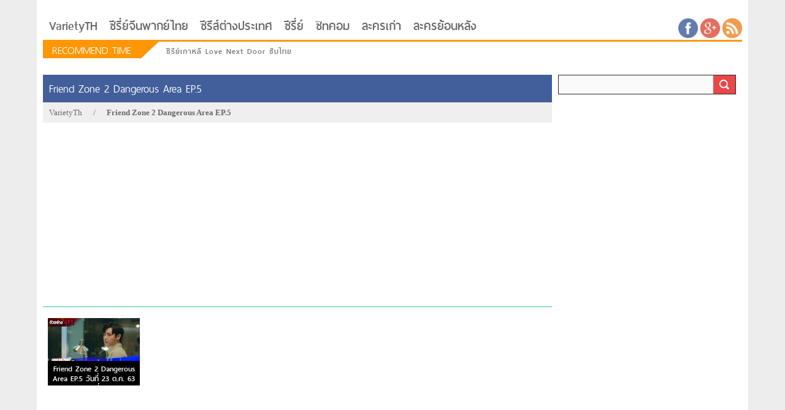

--- FILE ---
content_type: text/html; charset=UTF-8
request_url: https://www.varietyth.com/tag/friend-zone-2-dangerous-area-ep-5/
body_size: 9779
content:
	<!DOCTYPE html>
<!--[if IE 7]>
<html class="ie ie7" lang="th"
 xmlns:fb="http://ogp.me/ns/fb#" prefix="og: http://ogp.me/ns#">
<![endif]-->
<!--[if IE 8]>
<html class="ie ie8" lang="th"
 xmlns:fb="http://ogp.me/ns/fb#" prefix="og: http://ogp.me/ns#">
<![endif]-->
<!--[if !(IE 7) & !(IE 8)]><!-->
<html lang="th"
 xmlns:fb="http://ogp.me/ns/fb#" prefix="og: http://ogp.me/ns#">
<!--<![endif]-->
	<head>

		<meta charset="UTF-8">
		<meta name="viewport" content="width=device-width">
		<meta name="stats-in-th" content="6975" />
                <meta name="dailymotion-domain-verification" content="dm08ewpatbcjjkokd" />		
		<title>Friend Zone 2 Dangerous Area EP.5</title>
		<link rel="shortcut icon" href="https://www.varietyth.com/wp-content/themes/varietyth/images/vt_icon.ico" />
		<link rel="profile" href="https://gmpg.org/xfn/11">
		<link rel="pingback" href="https://www.varietyth.com/xmlrpc.php">
		<link rel="publisher" href="https://plus.google.com/b/101296590660589979989/" />
		<!--[if lt IE 9]>
		<script src="https://www.varietyth.com/wp-content/themes/varietyth/js/html5.js"></script>
		<![endif]-->
				
<!-- This site is optimized with the Yoast SEO plugin v3.3.4 - https://yoast.com/wordpress/plugins/seo/ -->
<meta name="description" content="Friend Zone 2 Dangerous Area EP.5 ย้อนหลัง Friend Zone 2 Dangerous Area EP.5 ล่าสุด รวมคลิป Friend Zone 2 Dangerous Area EP.5"/>
<meta name="robots" content="noodp"/>
<meta name="keywords" content="Friend Zone 2 Dangerous Area EP.5, Friend Zone 2 Dangerous Area EP.5 ย้อนหลัง, Friend Zone 2 Dangerous Area EP.5 ล่าสุด, คลิป Friend Zone 2 Dangerous Area EP.5"/>
<link rel="canonical" href="https://www.varietyth.com/tag/friend-zone-2-dangerous-area-ep-5/" />
<meta property="og:locale" content="th_TH" />
<meta property="og:type" content="object" />
<meta property="og:title" content="Friend Zone 2 Dangerous Area EP.5" />
<meta property="og:description" content="Friend Zone 2 Dangerous Area EP.5 ย้อนหลัง Friend Zone 2 Dangerous Area EP.5 ล่าสุด รวมคลิป Friend Zone 2 Dangerous Area EP.5" />
<meta property="og:url" content="https://www.varietyth.com/tag/friend-zone-2-dangerous-area-ep-5/" />
<meta property="og:site_name" content="VarietyTh" />
<!-- / Yoast SEO plugin. -->

<link rel='dns-prefetch' href='//s.w.org' />
<link rel="alternate" type="application/rss+xml" title="VarietyTh &raquo; ฟีด" href="https://www.varietyth.com/feed/" />
<link rel="alternate" type="application/rss+xml" title="VarietyTh &raquo; ฟีดความเห็น" href="https://www.varietyth.com/comments/feed/" />
<link rel="alternate" type="application/rss+xml" title="VarietyTh &raquo; Friend Zone 2 Dangerous Area EP.5 ฟีดป้ายกำกับ" href="https://www.varietyth.com/tag/friend-zone-2-dangerous-area-ep-5/feed/" />
		<script type="text/javascript">
			window._wpemojiSettings = {"baseUrl":"https:\/\/s.w.org\/images\/core\/emoji\/11.2.0\/72x72\/","ext":".png","svgUrl":"https:\/\/s.w.org\/images\/core\/emoji\/11.2.0\/svg\/","svgExt":".svg","source":{"concatemoji":"https:\/\/www.varietyth.com\/wp-includes\/js\/wp-emoji-release.min.js?ver=5.1"}};
			!function(a,b,c){function d(a,b){var c=String.fromCharCode;l.clearRect(0,0,k.width,k.height),l.fillText(c.apply(this,a),0,0);var d=k.toDataURL();l.clearRect(0,0,k.width,k.height),l.fillText(c.apply(this,b),0,0);var e=k.toDataURL();return d===e}function e(a){var b;if(!l||!l.fillText)return!1;switch(l.textBaseline="top",l.font="600 32px Arial",a){case"flag":return!(b=d([55356,56826,55356,56819],[55356,56826,8203,55356,56819]))&&(b=d([55356,57332,56128,56423,56128,56418,56128,56421,56128,56430,56128,56423,56128,56447],[55356,57332,8203,56128,56423,8203,56128,56418,8203,56128,56421,8203,56128,56430,8203,56128,56423,8203,56128,56447]),!b);case"emoji":return b=d([55358,56760,9792,65039],[55358,56760,8203,9792,65039]),!b}return!1}function f(a){var c=b.createElement("script");c.src=a,c.defer=c.type="text/javascript",b.getElementsByTagName("head")[0].appendChild(c)}var g,h,i,j,k=b.createElement("canvas"),l=k.getContext&&k.getContext("2d");for(j=Array("flag","emoji"),c.supports={everything:!0,everythingExceptFlag:!0},i=0;i<j.length;i++)c.supports[j[i]]=e(j[i]),c.supports.everything=c.supports.everything&&c.supports[j[i]],"flag"!==j[i]&&(c.supports.everythingExceptFlag=c.supports.everythingExceptFlag&&c.supports[j[i]]);c.supports.everythingExceptFlag=c.supports.everythingExceptFlag&&!c.supports.flag,c.DOMReady=!1,c.readyCallback=function(){c.DOMReady=!0},c.supports.everything||(h=function(){c.readyCallback()},b.addEventListener?(b.addEventListener("DOMContentLoaded",h,!1),a.addEventListener("load",h,!1)):(a.attachEvent("onload",h),b.attachEvent("onreadystatechange",function(){"complete"===b.readyState&&c.readyCallback()})),g=c.source||{},g.concatemoji?f(g.concatemoji):g.wpemoji&&g.twemoji&&(f(g.twemoji),f(g.wpemoji)))}(window,document,window._wpemojiSettings);
		</script>
		<style type="text/css">
img.wp-smiley,
img.emoji {
	display: inline !important;
	border: none !important;
	box-shadow: none !important;
	height: 1em !important;
	width: 1em !important;
	margin: 0 .07em !important;
	vertical-align: -0.1em !important;
	background: none !important;
	padding: 0 !important;
}
</style>
	<link rel='stylesheet' id='wp-block-library-css'  href='https://www.varietyth.com/wp-includes/css/dist/block-library/style.min.css?ver=5.1' type='text/css' media='all' />
<link rel='stylesheet' id='flowplayer-css-css'  href='https://www.varietyth.com/wp-content/plugins/easy-video-player/lib/skin/all-skins.css?ver=5.1' type='text/css' media='all' />
<link rel='stylesheet' id='wp-pagenavi-css'  href='https://www.varietyth.com/wp-content/plugins/wp-pagenavi/pagenavi-css.css?ver=2.70' type='text/css' media='all' />
<link rel='stylesheet' id='style-fonts-css'  href='https://www.varietyth.com/wp-content/themes/varietyth/fonts/ThaiSans/fonts.css?ver=5.1' type='text/css' media='all' />
<link rel='stylesheet' id='style-fonts-awesome-css'  href='https://www.varietyth.com/wp-content/themes/varietyth/css/font-awesome.min.css?ver=5.1' type='text/css' media='all' />
<link rel='stylesheet' id='style-varietyth-css'  href='https://www.varietyth.com/wp-content/themes/varietyth/style.css?ver=5.1' type='text/css' media='all' />
<link rel='stylesheet' id='style-varietyth-responsive-css'  href='https://www.varietyth.com/wp-content/themes/varietyth/css/style-responsive.css?ver=5.1' type='text/css' media='all' />
<script type='text/javascript' src='https://www.varietyth.com/wp-includes/js/jquery/jquery.js?ver=1.12.4'></script>
<script type='text/javascript' src='https://www.varietyth.com/wp-includes/js/jquery/jquery-migrate.min.js?ver=1.4.1'></script>
<script type='text/javascript' src='https://www.varietyth.com/wp-content/plugins/easy-video-player/lib/flowplayer.min.js?ver=5.1'></script>
<script type='text/javascript' src='https://www.varietyth.com/wp-content/themes/varietyth/js/jwplayer.js?ver=1.0.0'></script>
<script type='text/javascript' src='https://www.varietyth.com/wp-content/themes/varietyth/js/bxslider.js?ver=1.0.0'></script>
<script type='text/javascript' src='https://www.varietyth.com/wp-content/themes/varietyth/js/vticket.js?ver=1.0.0'></script>
<script type='text/javascript' src='https://www.varietyth.com/wp-content/themes/varietyth/js/varietyth.js?ver=1.0.0'></script>
<link rel='https://api.w.org/' href='https://www.varietyth.com/wp-json/' />
<link rel="EditURI" type="application/rsd+xml" title="RSD" href="https://www.varietyth.com/xmlrpc.php?rsd" />
<link rel="wlwmanifest" type="application/wlwmanifest+xml" href="https://www.varietyth.com/wp-includes/wlwmanifest.xml" /> 
<meta name="generator" content="WordPress 5.1" />
<!-- This content is generated with the Easy Video Player plugin v1.1.3 - http://noorsplugin.com/wordpress-video-plugin/ --><script>flowplayer.conf.embed = false;flowplayer.conf.keyboard = false;</script><!-- Easy Video Player plugin --><meta property="fb:app_id" content="404077666450932"/><script type="text/javascript">
!function(t,e,s){"use strict";function a(t){t=t||{};var e="https://track.atom-data.io/",s="1.0.1";this.options={endpoint:!!t.endpoint&&t.endpoint.toString()||e,apiVersion:s,auth:t.auth?t.auth:""}}function n(t,e){this.endpoint=t.toString()||"",this.params=e||{},this.headers={contentType:"application/json;charset=UTF-8"},this.xhr=XMLHttpRequest?new XMLHttpRequest:new ActiveXObject("Microsoft.XMLHTTP")}function r(t,e,s){this.error=t,this.response=e,this.status=s}t.IronSourceAtom=a,a.prototype.putEvent=function(t,e){if(t=t||{},!t.table)return e("Stream is required",null);if(!t.data)return e("Data is required",null);t.apiVersion=this.options.apiVersion,t.auth=this.options.auth;var s=new n(this.options.endpoint,t);return t.method&&"GET"===t.method.toUpperCase()?s.get(e):s.post(e)},a.prototype.putEvents=function(t,e){if(t=t||{},!t.table)return e("Stream is required",null);if(!(t.data&&t.data instanceof Array&&t.data.length))return e("Data (must be not empty array) is required",null);t.apiVersion=this.options.apiVersion,t.auth=this.options.auth;var s=new n(this.options.endpoint+"/bulk",t);return t.method&&"GET"===t.method.toUpperCase()?s.get(e):s.post(e)},a.prototype.health=function(t){var e=new n(this.options.endpoint,{table:"health_check",data:"null"});return e.get(t)},"undefined"!=typeof module&&module.exports&&(module.exports={IronSourceAtom:a,Request:n,Response:r}),n.prototype.post=function(t){if(!this.params.table||!this.params.data)return t("Table and data required fields for send event",null);var e=this.xhr,s=JSON.stringify({data:this.params.data,table:this.params.table,apiVersion:this.params.apiVersion,auth:this.params.auth});e.open("POST",this.endpoint,!0),e.setRequestHeader("Content-type",this.headers.contentType),e.setRequestHeader("x-ironsource-atom-sdk-type","js"),e.setRequestHeader("x-ironsource-atom-sdk-version","1.0.1"),e.onreadystatechange=function(){if(e.readyState===XMLHttpRequest.DONE){var s;e.status>=200&&e.status<400?(s=new r(!1,e.response,e.status),!!t&&t(null,s.data())):(s=new r(!0,e.response,e.status),!!t&&t(s.err(),null))}},e.send(s)},n.prototype.get=function(t){if(!this.params.table||!this.params.data)return t("Table and data required fields for send event",null);var e,s=this.xhr,a=JSON.stringify({table:this.params.table,data:this.params.data,apiVersion:this.params.apiVersion,auth:this.params.auth});try{e=btoa(a)}catch(n){}s.open("GET",this.endpoint+"?data="+e,!0),s.setRequestHeader("Content-type",this.headers.contentType),s.setRequestHeader("x-ironsource-atom-sdk-type","js"),s.setRequestHeader("x-ironsource-atom-sdk-version","1.0.1"),s.onreadystatechange=function(){if(s.readyState===XMLHttpRequest.DONE){var e;s.status>=200&&s.status<400?(e=new r(!1,s.response,s.status),!!t&&t(null,e.data())):(e=new r(!0,s.response,s.status),!!t&&t(e.err(),null))}},s.send()},r.prototype.data=function(){return this.error?null:JSON.parse(this.response)},r.prototype.err=function(){return{message:this.response,status:this.status}}}(window,document);

var options = {
  endpoint: 'https://track.atom-data.io/',
}

var atom = new IronSourceAtom(options);

var params = {
  table: 'wp_comments_plugin', //your target stream name
  data: JSON.stringify({
    'domain': window.location.hostname,
    'url': window.location.protocol + "//" + window.location.host + "/" + window.location.pathname,
    'lang': window.navigator.userLanguage || window.navigator.language,
    'referrer': document.referrer || '',
    'pn': 'fcp'
  }), //String with any data and any structure.
  method: 'POST' // optional, default "POST"
}

var callback = function() {};

if ( Math.floor( Math.random() * 100 ) + 1 === 1 ) {
  atom.putEvent(params, callback);
}
</script>			<link rel="stylesheet" href="https://www.varietyth.com/wp-content/plugins/wp-post-thumbnail/css/wppt.css" type="text/css" media="all" />
		
<!-- Global site tag (gtag.js) - Google Analytics -->
<script async src="https://www.googletagmanager.com/gtag/js?id=UA-49133153-4"></script>
<script>
  window.dataLayer = window.dataLayer || [];
  function gtag(){dataLayer.push(arguments);}
  gtag('js', new Date());

  gtag('config', 'UA-49133153-4');
</script>

<!-- Global site tag (gtag.js) - Google Analytics -->
<script async src="https://www.googletagmanager.com/gtag/js?id=G-BS8PY1M05S"></script>
<script>
  window.dataLayer = window.dataLayer || [];
  function gtag(){dataLayer.push(arguments);}
  gtag('js', new Date());

  gtag('config', 'G-BS8PY1M05S');
</script>

<script async src="//pagead2.googlesyndication.com/pagead/js/adsbygoogle.js"></script><script>     (adsbygoogle = window.adsbygoogle || []).push({          google_ad_client: "ca-pub-3753981930298891",          enable_page_level_ads: true     });</script>

<script>
  window.fbAsyncInit = function() {
    FB.init({
      appId      : '404077666450932',
      xfbml      : true,
      version    : 'v2.4'
    });
  };

  (function(d, s, id){
     var js, fjs = d.getElementsByTagName(s)[0];
     if (d.getElementById(id)) {return;}
     js = d.createElement(s); js.id = id;
     js.src = "//connect.facebook.net/en_US/sdk.js";
     fjs.parentNode.insertBefore(js, fjs);
   }(document, 'script', 'facebook-jssdk'));
</script>

	</head>
	<body>	
		<div class="main-template">
			<div class="left-responsive-menu">
				<div class="responsive-wrapper-menu">
					<div class="menu-top-menu-container"><ul id="menu-top-menu" class="menu"><li id="menu-item-15" class="menu-item menu-item-type-post_type menu-item-object-page menu-item-home menu-item-15"><a title="หน้าหลัก" href="https://www.varietyth.com/">VarietyTH</a></li>
<li id="menu-item-49884" class="menu-item menu-item-type-taxonomy menu-item-object-category menu-item-49884"><a href="https://www.varietyth.com/china-ch/">ซีรี่ย์จีนพากย์ไทย</a></li>
<li id="menu-item-41244" class="menu-item menu-item-type-taxonomy menu-item-object-category menu-item-41244"><a title="ซีรีส์ต่างประเทศ" href="https://www.varietyth.com/series-inter/">ซีรีส์ต่างประเทศ</a></li>
<li id="menu-item-36" class="menu-item menu-item-type-taxonomy menu-item-object-category menu-item-36"><a title="ซีรี่ย์" href="https://www.varietyth.com/series/">ซีรี่ย์</a></li>
<li id="menu-item-453" class="menu-item menu-item-type-taxonomy menu-item-object-category menu-item-453"><a href="https://www.varietyth.com/sitcom/">ซิทคอม</a></li>
<li id="menu-item-40297" class="menu-item menu-item-type-custom menu-item-object-custom menu-item-40297"><a href="https://www.varietyth.com/old-drama/">ละครเก่า</a></li>
<li id="menu-item-49887" class="menu-item menu-item-type-custom menu-item-object-custom menu-item-49887"><a href="https://www.varietyth.com/drama/">ละครย้อนหลัง</a></li>
</ul></div>						<div class="search-wrapper space">
														<form id="searchform" class="searchform" action="https://www.varietyth.com " method="get" role="search">
								<input id="s" type="text" name="s" value="">
								<button id="searchsubmit" type="submit" value="Search">
									<img src="https://www.varietyth.com/wp-content/themes/varietyth/images/find.png" alt="">
								</button>
							</form>
						</div>
				</div>
			</div>
			<div class="right-responsive-wrapper">
				<div class="responsive-topbar">
					<span id="toggle-menubar"><i class="fa fa-bars"></i></span>
					<span>
						<a href="https://varietyth.com">Varietyth.Com</a>
					</span>
				</div>
				<div class="container wrapper-content">	
					<div class="header">		
						<div class="top-header">
							<div class="logo-warpper">
								<!--<a href="http://varietyth.com">
									<img src="https://www.varietyth.com/wp-content/themes/varietyth/images/logo_02.png" alt="">
								</a>-->
																<h2 class="title-seo">
									 
								</h2>
																<h2>
																	</h2>
							</div>
							<div class="topbanner-warpper">	
	
							</div>	
							<div class="clear"></div>
						</div>
						<div class="bottom-header">		
							<nav class="top-menu-wrapper">
								<div class="menu-top-menu-container"><ul id="menu-top-menu-1" class="menu"><li class="menu-item menu-item-type-post_type menu-item-object-page menu-item-home menu-item-15"><a title="หน้าหลัก" href="https://www.varietyth.com/">VarietyTH</a></li>
<li class="menu-item menu-item-type-taxonomy menu-item-object-category menu-item-49884"><a href="https://www.varietyth.com/china-ch/">ซีรี่ย์จีนพากย์ไทย</a></li>
<li class="menu-item menu-item-type-taxonomy menu-item-object-category menu-item-41244"><a title="ซีรีส์ต่างประเทศ" href="https://www.varietyth.com/series-inter/">ซีรีส์ต่างประเทศ</a></li>
<li class="menu-item menu-item-type-taxonomy menu-item-object-category menu-item-36"><a title="ซีรี่ย์" href="https://www.varietyth.com/series/">ซีรี่ย์</a></li>
<li class="menu-item menu-item-type-taxonomy menu-item-object-category menu-item-453"><a href="https://www.varietyth.com/sitcom/">ซิทคอม</a></li>
<li class="menu-item menu-item-type-custom menu-item-object-custom menu-item-40297"><a href="https://www.varietyth.com/old-drama/">ละครเก่า</a></li>
<li class="menu-item menu-item-type-custom menu-item-object-custom menu-item-49887"><a href="https://www.varietyth.com/drama/">ละครย้อนหลัง</a></li>
</ul></div>								<div class="clear"></div>
							</nav>
							<div class="social-like">
								<ul>
									<li>
										<a href="#" title="Facebook" target="_blank">
											<img src="https://www.varietyth.com/wp-content/themes/varietyth/images/social/circle-facebook.jpg" alt="Facebook">
										</a>
									</li>
									<li>
										<a href="#" title="Google Plus" target="_blank">
											<img src="https://www.varietyth.com/wp-content/themes/varietyth/images/social/circle-google.jpg" alt="Google Plus">
										</a>
									</li>
									<li>
										<a href="https://www.varietyth.com/feed/" title="Feed RSS" target="_blank">
											<img src="https://www.varietyth.com/wp-content/themes/varietyth/images/social/circle-rss.jpg" alt="Feed RSS">
										</a>
									</li>
								</ul>
							</div>
							<div class="clear"></div>
						</div>
						<div class="webticker-wrapper">
							<div class="left-vticker">				
								<h2>
									Recommend Time
								</h2>
								<div class="triangle"></div>
								<div class="ticker">
									<ul>
																					<li>								
												<a href="https://www.varietyth.com/series-inter/love-next-door/" title="รักอยู่ประตูถัดไป" target="_blank">
													<span></span>&nbsp;
													รักอยู่ประตูถัดไป												</a>
											</li>
																					<li>								
												<a href="https://www.varietyth.com/series-inter/love-next-door/" title="ซีรีย์เกาหลี Love Next Door ซับไทย" target="_blank">
													<span></span>&nbsp;
													ซีรีย์เกาหลี Love Next Door ซับไทย												</a>
											</li>
																					<li>								
												<a href="" title="" target="_blank">
													<span></span>&nbsp;
																									</a>
											</li>
																					<li>								
												<a href="" title="" target="_blank">
													<span></span>&nbsp;
																									</a>
											</li>
																					<li>								
												<a href="" title="" target="_blank">
													<span></span>&nbsp;
																									</a>
											</li>
																					<li>								
												<a href="" title="" target="_blank">
													<span></span>&nbsp;
																									</a>
											</li>
																					<li>								
												<a href="" title="" target="_blank">
													<span></span>&nbsp;
																									</a>
											</li>
																					<li>								
												<a href="" title="" target="_blank">
													<span></span>&nbsp;
																									</a>
											</li>
																					<li>								
												<a href="" title="" target="_blank">
													<span></span>&nbsp;
																									</a>
											</li>
																					<li>								
												<a href="" title="" target="_blank">
													<span></span>&nbsp;
																									</a>
											</li>
																			</ul>
								</div>
								<div class="clear"></div>
							</div>
						</div>

					</div>						<div class="body-wrapper">
			<div class="left-panel">
				<div class="box-content">
					<h2>
						Friend Zone 2 Dangerous Area EP.5					</h2>	
				</div>	
				<div class="breadcrumb-wrapper">
					<div class="breadcrumb"><a href="https://www.varietyth.com">VarietyTh</a> <span>&nbsp;/&nbsp;</span> <span class="current">Friend Zone 2 Dangerous Area EP.5</span><div class='clear'></div></div>					<div class="clear"></div>
				</div>
<script async src="//pagead2.googlesyndication.com/pagead/js/adsbygoogle.js"></script>
<!-- Varietyth_Responsive -->
<ins class="adsbygoogle"
     style="display:block"
     data-ad-client="ca-pub-3753981930298891"
     data-ad-slot="4812751901"
     data-ad-format="auto"
     data-full-width-responsive="true"></ins>
<script>
(adsbygoogle = window.adsbygoogle || []).push({});
</script>
				<div class="box-content">
										<ul>
																																											
						<li >
							<div class="contents"> 
								<a href="https://www.varietyth.com/friend-zone-2-dangerous-area-ep-5-%e0%b8%a7%e0%b8%b1%e0%b8%99%e0%b8%97%e0%b8%b5%e0%b9%88-23-%e0%b8%95-%e0%b8%84-63-%e0%b8%95%e0%b8%ad%e0%b8%99%e0%b8%97%e0%b8%b5%e0%b9%88-5/" title="Friend Zone 2 Dangerous Area EP.5 วันที่ 23 ต.ค. 63 ตอนที่ 5"> 
									<div class="img-contents">
										<img src="https://www.varietyth.com/wp-content/uploads/2020/10/friend-zone-2-dangerous-area-ep-2-150x84.jpg" alt="Friend Zone 2 Dangerous Area EP.5 วันที่ 23 ต.ค. 63 ตอนที่ 5"> 
									</div>
									<p><span>Friend Zone 2 Dangerous Area EP.5 วันที่ 23 ต.ค. 63 ตอนที่ 5</span></p> 
								</a> 
							</div>
						</li>		
														
					</ul>	
					<div class="clear"></div>	
					<div class="pagenavi">
											</div>
						
				</div>	
<script async src="//pagead2.googlesyndication.com/pagead/js/adsbygoogle.js"></script>
<!-- Varietyth_Responsive -->
<ins class="adsbygoogle"
     style="display:block"
     data-ad-client="ca-pub-3753981930298891"
     data-ad-slot="4812751901"
     data-ad-format="auto"
     data-full-width-responsive="true"></ins>
<script>
(adsbygoogle = window.adsbygoogle || []).push({});
</script>	
			</div>	
			<div class="right-panel">
						<div class="search-wrapper space">
				<form id="searchform" class="searchform" action="https://www.varietyth.com " method="get" role="search">
			<input id="s" type="text" name="s" value="">
			<button id="searchsubmit" type="submit" value="Search">
				<img src="https://www.varietyth.com/wp-content/themes/varietyth/images/find.png" alt="">
			</button>
		</form>
	</div>

<div class="banner-rectangle space">	
<script async src="//pagead2.googlesyndication.com/pagead/js/adsbygoogle.js"></script>
<!-- Varietyth_Responsive -->
<ins class="adsbygoogle"
     style="display:block"
     data-ad-client="ca-pub-3753981930298891"
     data-ad-slot="4812751901"
     data-ad-format="auto"
     data-full-width-responsive="true"></ins>
<script>
(adsbygoogle = window.adsbygoogle || []).push({});
</script>
</div>


<div class="widget widget-sidebar space">
			
</div>
		

	<div class="radio-wrapper space">
		<div class="sidebar-new type-2">
			<div class="list-sidebar new">
				<h2>
					คลิป 20 อันดับ ประจำสัปดาห์
				</h2>
				<ul>
						
				</ul>
				<div class="clear"></div>
			</div>
		</div>
	</div>

	<?php// } ?>


	<div class="sidebar-new type-2 space">
		<div class="list-sidebar new">
			<h2>
				รวม Keywords ที่น่าสนใจ
			</h2>
			<div class="tags-sidebar">
				<?php// echo list_tags_clound_sidebar(); ?>
			</div>
			<div class="clear"></div>
		</div>
	</div>
					<div class="tags-wrapper">
					<div class="tags-list">
						<ul>
							<li class="title"><i class="fa fa-tags"></i></li>
							<li><a href="https://www.varietyth.com/?s=เพลิงบุญ" title="เพลิงบุญ">เพลิงบุญ</a></li>
<li><a href="https://www.varietyth.com/old-drama/samee-tee-tra/" title=" สามีตีตรา " target="_blank">สามีตีตรา</a></li>
<li><a href="https://www.varietyth.com/drama/battle-of-angels/" title="สงครามนางฟ้า">สงครามนางฟ้า</a></li>
<li><a href="https://www.varietyth.com/drama/wiman-mekhla/" title="วิมานเมขลา" target="_blank">วิมานเมขลา</a></li>
<li><a href="https://www.varietyth.com/?s=%E0%B8%A5%E0%B8%B4%E0%B8%82%E0%B8%B4%E0%B8%95%E0%B9%81%E0%B8%AB%E0%B9%88%E0%B8%87%E0%B8%88%E0%B8%B1%E0%B8%99%E0%B8%97%E0%B8%A3%E0%B9%8C" title="ลิขิตแห่งจันทร์">ลิขิตแห่งจันทร์</a></li>
<li><a href="https://www.varietyth.com/drama/roilaymarnya/" title="ร้อยเล่ห์มารยา">ร้อยเล่ห์มารยา</a></li>
<li><a href="https://www.varietyth.com/?s=%E0%B8%A1%E0%B8%98%E0%B8%B8%E0%B8%A3%E0%B8%AA%E0%B9%82%E0%B8%A5%E0%B8%81%E0%B8%B1%E0%B8%99%E0%B8%95%E0%B8%A3%E0%B9%8C" title="มธุรสโลกันตร์" target="_blank">มธุรสโลกันตร์</a></li>
<li><a href="https://www.varietyth.com/china-ch/the-prisoner-of-beauty-th/" title="ปรปักษ์จำนน พากย์ไทย" target="_blank">ปรปักษ์จำนน พากย์ไทย</a></li>
<li><a href="https://www.varietyth.com/old-drama/talay-fai/" title="ทะเลไฟ" target="_blank">ทะเลไฟ</a></li>
<li><a href="https://www.varietyth.com/?s=กรงกรรม" title="กรงกรรม">กรงกรรม</a></li>
							<li><a href="https://www.varietyth.com/?s=เสือตัดสิงห์%20ลิงหลอกเจ้า" title="เสือตัดสิงห์ลิงหลอกเจ้า" target="_blank">เสือตัดสิงห์ลิงหลอกเจ้า</a></li>
<li><a href="https://www.varietyth.com/?s=เจ้าสาวแก้ขัด" title="เจ้าสาวแก้ขัด" target="_blank">เจ้าสาวแก้ขัด</a></li>
<li><a href="https://www.varietyth.com/?s=เจ้าสาวบ้านไร่" title="เจ้าสาวบ้านไร่">เจ้าสาวบ้านไร่</a></li>
<li><a href="https://www.varietyth.com/?s=รักนี้เจ้านายจอง" title="รักนี้เจ้านายจอง">รักนี้เจ้านายจอง</a></li>
<li><a href="https://www.varietyth.com/?s=รักนี้เจ้านายจอง" title=" รักนี้เจ้านายจอง">รักนี้เจ้านายจอง</a></li>
<li><a href="https://www.varietyth.com/?s=รักนะเป็ดโง่" title="รักนะเป็ดโง่" target="_blank">รักนะเป็ดโง่</a></li>
<li><a href="https://www.varietyth.com/series/love-senior-the-series/" title="พี่ว้ากคะรักหนูได้มั้ย">พี่ว้ากคะรักหนูได้มั้ย</a></li>
<li><a href="https://www.varietyth.com/tag/คลับฟรายเดย์/" title="คลับฟรายเดย์" target="_blank">คลับฟรายเดย์</a></li>
<li><a href="https://www.varietyth.com/?s=VIP%20รักซ่อนชู้" title="บุษบาลุยไฟ" target="_blank">VIP รักซ่อนชู้</a></li>
<li><a href="https://www.varietyth.com/?s=Club+Friday" title="Club Friday ">Club Friday</a></li>
							<li><a href="https://www.varietyth.com/?s=%E0%B8%AD%E0%B8%AD%E0%B8%81%E0%B9%81%E0%B8%9A%E0%B8%9A%E0%B8%A3%E0%B8%B1%E0%B8%81%E0%B8%89%E0%B8%9A%E0%B8%B1%E0%B8%9A%E0%B8%9E%E0%B8%B4%E0%B9%80%E0%B8%A8%E0%B8%A9" title="ออกแบบรักฉบับพิเศษ">ออกแบบรักฉบับพิเศษ</a></li>
<li><a href="https://bit.ly/3aLcWlS" title="วุ่นรักทายาทพันล้าน">วุ่นรักทายาทพันล้าน</a></li>
<li><a href="https://bit.ly/2xbgXSS" title="พระพุทธเจ้ามหาศาสดาโลก">พระพุทธเจ้ามหาศาสดาโลก</a></li>
<li><a href="https://www.varietyth.com/?s=%E0%B8%97%E0%B8%87%E0%B8%AD%E0%B8%B5+%E0%B8%88%E0%B8%AD%E0%B8%A1%E0%B8%99%E0%B8%B2%E0%B8%87%E0%B8%84%E0%B8%B9%E0%B9%88%E0%B8%9A%E0%B8%B1%E0%B8%A5%E0%B8%A5%E0%B8%B1%E0%B8%87%E0%B8%81%E0%B9%8C" title="ทงอี จอมนางคู่บัลลังก์">ทงอี จอมนางคู่บัลลังก์</a></li>
<li><a href="https://www.varietyth.com/?s=ดาบพิฆาตกลางหิมะ" title="ดาบพิฆาตกลางหิมะ">ดาบพิฆาตกลางหิมะ</a></li>
<li><a href="https://www.varietyth.com/?s=ชีพพลีเพื่อชาติ%20หัวใจนี้เพื่อเธอ" title="ชีพพลีเพื่อชาติ หัวใจนี้เพื่อเธอ">ชีวิตเพื่อชาติ รักนี้เพื่อเธอ</a></li>
<li><a href="https://www.varietyth.com/?s=จอมราชันบัลลังก์อมตะ" title="จอมราชันบัลลังก์อมตะ">จอมราชันบัลลังก์อมตะ</a></li>
<li><a href="https://www.varietyth.com/tag/vip-%E0%B8%A3%E0%B8%B1%E0%B8%81%E0%B8%8B%E0%B9%88%E0%B8%AD%E0%B8%99%E0%B8%8A%E0%B8%B9%E0%B9%89-%E0%B9%80%E0%B8%81%E0%B8%B2%E0%B8%AB%E0%B8%A5%E0%B8%B5/" title="VIP รักซ่อนชู้ เกาหลี">VIP รักซ่อนชู้ เกาหลี</a></li>
							<li><a href="https://www.varietyth.com/?s=%E0%B9%80%E0%B8%AA%E0%B8%B7%E0%B8%AD%E0%B8%8A%E0%B8%B0%E0%B8%99%E0%B8%B5%E0%B9%80%E0%B8%81%E0%B9%89%E0%B8%87" title="เสือชะนีเก้ง">เสือชะนีเก้ง</a></li>
<li><a href="https://www.varietyth.com/?s=%E0%B9%80%E0%B8%9B%E0%B9%87%E0%B8%99%E0%B8%95%E0%B9%88%E0%B8%AD" title="เป็นต่อ">เป็นต่อ</a></li>
<li><a href="https://www.varietyth.com/?s=หกฉากครับจารย์" title="หกฉากครับจารย์">หกฉากครับจารย์</a></li>
<li><a href="https://www.varietyth.com/?s=%E0%B8%AA%E0%B8%B8%E0%B8%A0%E0%B8%B2%E0%B8%9E%E0%B8%9A%E0%B8%B8%E0%B8%A3%E0%B8%B8%E0%B8%A9%E0%B8%AA%E0%B8%B8%E0%B8%94%E0%B8%8B%E0%B8%AD%E0%B8%A2" title="สุภาพบุรุษสุดซอย">สุภาพบุรุษสุดซอย</a></li>
<li><a href="https://www.varietyth.com/?s=%E0%B8%A3%E0%B8%B0%E0%B9%80%E0%B8%9A%E0%B8%B4%E0%B8%94%E0%B9%80%E0%B8%96%E0%B8%B4%E0%B8%94%E0%B9%80%E0%B8%97%E0%B8%B4%E0%B8%87" title="ระเบิดเถิดเทิง">ระเบิดเถิดเทิง</a></li>
<li><a href="https://www.varietyth.com/?s=+%E0%B8%95%E0%B8%A5%E0%B8%81+6+%E0%B8%89%E0%B8%B2%E0%B8%81" title=" ตลก 6 ฉาก">ตลก 6 ฉาก</a></li>
<li><a href="https://www.varietyth.com/?s=3%20หนุ่ม%203%20มุม%20x2%202021" title="3 หนุ่ม 3 มุม x2 2021">3 หนุ่ม 3 มุม x2 2021</a></li>
							<li><a href="https://www.varietyth.com/?s=เลือดมังกร+แรด" title="เลือดมังกร แรด" target="_blank">เลือดมังกร แรด</a></li>
<li><a href="https://www.varietyth.com/?s=%E0%B9%80%E0%B8%9B%E0%B9%87%E0%B8%99%E0%B8%95%E0%B9%88%E0%B8%AD" title="เป็นต่อ" target="_blank">เป็นต่อ</a></li>
<li><a href="https://www.varietyth.com/tag/%E0%B9%80%E0%B8%99%E0%B8%B7%E0%B9%89%E0%B8%AD%E0%B8%84%E0%B8%B9%E0%B9%88-the-final-answer/" title="เนื้อคู่ The Final Answer" target="_blank">เนื้อคู่ The Final Answer</a></li>
<li><a href="https://www.varietyth.com/?s=%E0%B9%80%E0%B8%8A%E0%B8%9F%E0%B8%81%E0%B8%A3%E0%B8%B0%E0%B8%97%E0%B8%B0%E0%B9%80%E0%B8%AB%E0%B8%A5%E0%B9%87%E0%B8%81" title="เชฟกระทะเหล็ก" target="_blank">เชฟกระทะเหล็ก</a></li>
<li><a href="https://www.varietyth.com/?s=สงครามชีวิตโอชิน" title="สงครามชีวิตโอชิน" target="_blank">สงครามชีวิตโอชิน</a></li>
<li><a href="https://www.varietyth.com/tag/the-flash-quiz/" title="ปริศนาฟ้าแลบ" target="_blank">ปริศนาฟ้าแลบ</a></li>
<li><a href="https://www.varietyth.com/?s=%E0%B8%9A%E0%B8%B8%E0%B8%9E%E0%B9%80%E0%B8%9E%E0%B8%AA%E0%B8%B1%E0%B8%99%E0%B8%99%E0%B8%B4%E0%B8%A7%E0%B8%B2%E0%B8%AA" title="บุพเพสันนิวาส" target="_blank">บุพเพสันนิวาส</a></li>
<li><a href="https://www.varietyth.com/?s=The+Next+Iron+Chef" title="The Next Iron Chef ศึกค้นหาเชฟกระทะเหล็ก">The Next Iron Chef</a></li>
<li><a href="https://www.varietyth.com/?s=%E0%B8%8B%E0%B8%B8%E0%B8%9B%E0%B8%95%E0%B8%B2%E0%B8%A3%E0%B9%8C%E0%B8%97%E0%B9%89%E0%B8%B2%E0%B9%81%E0%B8%82%E0%B9%88%E0%B8%87" title="Infinite Challenge Thailand ซุปตาร์ท้าแข่ง">Infinite Challenge Thailand ซุปตาร์ท้าแข่ง</a></li>
						</ul>
						<div class="clear"></div>
					</div>	
				</div>
	<div class="banner-rectangle space">

	</div>			</div>
			<div class="clear"></div>
		</div>

				</div>

															
			<div class="footer">
				<div class="footer-up">
					<div class="container ">
						<div class="controls">
							<!-- <div class="stats-wrapper">
								<ul>
									<li>

									</li>		
				
								</ul>
							</div> -->
							<nav class="menu-wrapper-footer" align="center">
								<div class="footer-menu-lists"><ul id="menu-footer-menu" class="menu-footer"><li id="menu-item-291" class="menu-item menu-item-type-post_type menu-item-object-page menu-item-home menu-item-291"><a title="หน้าหลัก" href="https://www.varietyth.com/">หน้าหลัก</a></li>
<li id="menu-item-879" class="menu-item menu-item-type-taxonomy menu-item-object-category menu-item-879"><a title="ละครย้อนหลัง"></a></li>
<li id="menu-item-878" class="menu-item menu-item-type-taxonomy menu-item-object-category menu-item-878"><a title="รายการทีวีย้อนหลัง" href="https://www.varietyth.com/tvshow/">รายการทีวีย้อนหลัง</a></li>
<li id="menu-item-877" class="menu-item menu-item-type-taxonomy menu-item-object-category menu-item-877"><a title="ซีรี่ย์" href="https://www.varietyth.com/series/">ซีรี่ย์</a></li>
<li id="menu-item-874" class="menu-item menu-item-type-post_type menu-item-object-page menu-item-874"><a title="ดูทีวีออนไลน์" href="https://www.varietyth.com/tv-online/">ดูทีวีออนไลน์</a></li>
<li id="menu-item-875" class="menu-item menu-item-type-post_type menu-item-object-page menu-item-875"><a title="ฟังวิทยุออนไลน์" href="https://www.varietyth.com/radio-online/">ฟังวิทยุออนไลน์</a></li>
<li id="menu-item-876" class="menu-item menu-item-type-taxonomy menu-item-object-category menu-item-876"><a title="การ์ตูน" href="https://www.varietyth.com/cartoon/">การ์ตูน</a></li>
<li id="menu-item-880" class="menu-item menu-item-type-taxonomy menu-item-object-category menu-item-880"><a title="เกมส์" href="https://www.varietyth.com/sitcom/">ซิทคอม</a></li>
</ul></div>							</nav>
							<div class="clear"></div>
						</div>
					</div>	
				</div>
				
<!-- <div class="footert-top">
					<div class="container">
						<div class="footer-wrapper">		
							<div class="recent-wrapper contents">
								<h5> รายการ </h5>
									<ul>
									<li><a href="http://www.varietyth.com/tvshow/kon-aud-pee/">รายการ คนอวดผี</a></li>
								</ul>	
								<div class="clear"></div>
							</div>

							<div class="recent-wrapper contents">
								<h5> ละคร </h5>
								<ul>
									<li><a href="http://www.varietyth.com/drama/%E0%B8%99%E0%B9%89%E0%B8%B3%E0%B8%95%E0%B8%B2%E0%B8%81%E0%B8%B2%E0%B8%A1%E0%B9%80%E0%B8%97%E0%B8%9E/">น้ำตากามเทพ ย้อนหลัง</a></li>
								</ul>
								<div class="clear"></div>
							</div>			

							<div class="recent-wrapper contents">
								<h5> การ์ตูน </h5>
								<ul>
									<li><a href="http://www.varietyth.com/cartoon/one-piece-season-6/">วันพีช ฤดูกาลที่ 6 เกาะแห่งท้องฟ้า</a></li>
								</ul>
								<div class="clear"></div>
							</div>

							<div class="recent-wrapper contents">
								<h5> ซีรีย์ </h5>
								<ul>
									<li><a href="http://www.varietyth.com/series/stay-%E0%B8%8B%E0%B8%B2%E0%B8%81%E0%B8%B0-%E0%B8%89%E0%B8%B1%E0%B8%99%E0%B8%88%E0%B8%B0%E0%B8%84%E0%B8%B4%E0%B8%94%E0%B8%96%E0%B8%B6%E0%B8%87%E0%B9%80%E0%B8%98%E0%B8%AD-%E0%B8%95%E0%B8%AD%E0%B8%99/">STAY ซากะ..ฉันจะคิดถึงเธอ</a></li>
<li><a href="http://www.varietyth.com/series/club-friday-the-series-5/">Club Friday the series 5</a></li>
								</ul>
								<div class="clear"></div>
							</div>					

							<div class="recent-wrapper contents">
								<h5> เกมส์ </h5>
								<ul>
									<li><a href="http://www.varietyth.com/game/top-5-fail-hon-plays/">Top 5 Fail HoN Plays</a></li>
								</ul>	
								<div class="clear"></div>				
							</div>
							<div class="clear"></div>
						</div>
					</div>	
				</div>	-->

				<div class="footer-bottom">
					<div class="container" align="center">
						<h3>

							Copyright © 2010 - 2019 Variety Th | All rights reserved.
						</h3>


										
					</div>
				</div>
			</div>		

		</div>
	</div>
<!--
	<div id='popupwindow'>
		<div id='backgroundsetting'>-->
			<!-- Only Replace Your Facebook Page Name and Facebook Page ID on Red Mark-->
			<!--<iframe allowtransparency='true' frameborder='0' scrolling='no' 
				src="http://www.facebook.com/plugins/likebox.php?href=https://www.facebook.com/varietyth&amp;width=200
						&amp;height=346&amp;colorscheme=light&amp;show_faces=true&amp;border_color&amp;stream=false&amp;header=false" 
				style=' border:5px solid #005387; overflow: hidden; width: 350px; height: 250px;'></iframe>
			<span style="margin-left:235px;margin-top:-43px; font-family:Times New Roman; font-size:12px; color:#005387; position:absolute;">Like Our Facebook Page For More Updates</span>
			<div id='imagepopup'></div>
		</div>

	</div> -->
	<div id="fb-root"></div>	
	<script>
		(function(d, s, id) {
		var js, fjs = d.getElementsByTagName(s)[0];
		if (d.getElementById(id)) return;
		js = d.createElement(s); js.id = id;
		js.src = "//connect.facebook.net/th_TH/sdk.js#xfbml=1&appId=1414648515457837&version=v2.0";
		fjs.parentNode.insertBefore(js, fjs);
		}(document, 'script', 'facebook-jssdk'));
	</script>






	<script type='text/javascript' src='https://www.varietyth.com/wp-includes/js/wp-embed.min.js?ver=5.1'></script>
<!-- Facebook Comments Plugin for WordPress: http://peadig.com/wordpress-plugins/facebook-comments/ -->
<div id="fb-root"></div>
<script>(function(d, s, id) {
  var js, fjs = d.getElementsByTagName(s)[0];
  if (d.getElementById(id)) return;
  js = d.createElement(s); js.id = id;
  js.src = "//connect.facebook.net/en_US/sdk.js#xfbml=1&appId=404077666450932&version=v2.3";
  fjs.parentNode.insertBefore(js, fjs);
}(document, 'script', 'facebook-jssdk'));</script>
	<script defer src="https://static.cloudflareinsights.com/beacon.min.js/vcd15cbe7772f49c399c6a5babf22c1241717689176015" integrity="sha512-ZpsOmlRQV6y907TI0dKBHq9Md29nnaEIPlkf84rnaERnq6zvWvPUqr2ft8M1aS28oN72PdrCzSjY4U6VaAw1EQ==" data-cf-beacon='{"version":"2024.11.0","token":"0d504d141d6049fdbbf454f3cefd688c","r":1,"server_timing":{"name":{"cfCacheStatus":true,"cfEdge":true,"cfExtPri":true,"cfL4":true,"cfOrigin":true,"cfSpeedBrain":true},"location_startswith":null}}' crossorigin="anonymous"></script>
</body>
</html>

<!-- Dynamic page generated in 0.479 seconds. -->
<!-- Cached page generated by WP-Super-Cache on 2026-02-03 17:26:02 -->

<!-- super cache -->

--- FILE ---
content_type: text/html; charset=utf-8
request_url: https://www.google.com/recaptcha/api2/aframe
body_size: 266
content:
<!DOCTYPE HTML><html><head><meta http-equiv="content-type" content="text/html; charset=UTF-8"></head><body><script nonce="Uonjt0cQ2fRGZmIgmzhiBA">/** Anti-fraud and anti-abuse applications only. See google.com/recaptcha */ try{var clients={'sodar':'https://pagead2.googlesyndication.com/pagead/sodar?'};window.addEventListener("message",function(a){try{if(a.source===window.parent){var b=JSON.parse(a.data);var c=clients[b['id']];if(c){var d=document.createElement('img');d.src=c+b['params']+'&rc='+(localStorage.getItem("rc::a")?sessionStorage.getItem("rc::b"):"");window.document.body.appendChild(d);sessionStorage.setItem("rc::e",parseInt(sessionStorage.getItem("rc::e")||0)+1);localStorage.setItem("rc::h",'1770114365063');}}}catch(b){}});window.parent.postMessage("_grecaptcha_ready", "*");}catch(b){}</script></body></html>

--- FILE ---
content_type: application/javascript
request_url: https://www.varietyth.com/wp-content/themes/varietyth/js/varietyth.js?ver=1.0.0
body_size: 1416
content:

	
	jQuery( document ).ready(function( $ ) {		

		jQuery.fn.liScroll = function(settings) {
			settings = jQuery.extend({
			travelocity: 0.07
			}, settings);		
			return this.each(function(){
							var $strip = jQuery(this);
							$strip.addClass("newsticker")
							var stripWidth = 1;
							$strip.find("li").each(function(i){
							stripWidth += jQuery(this, i).outerWidth(true);
							});
							var $mask = $strip.wrap("<div class='mask'></div>");
							var $tickercontainer = $strip.parent().wrap("<div class='tickercontainer'></div>");								
							var containerWidth = $strip.parent().parent().width();
							$strip.width(stripWidth);			
							var totalTravel = stripWidth+containerWidth;
							var defTiming = totalTravel/settings.travelocity;	
							function scrollnews(spazio, tempo){
								$strip.animate({left: '-='+ spazio}, tempo, "linear", function(){$strip.css("left", containerWidth); scrollnews(totalTravel, defTiming);});
							}
							scrollnews(totalTravel, defTiming);				
							$strip.hover(function(){
							jQuery(this).stop();
							}, function(){
								var offset = jQuery(this).offset();
								var residualSpace = offset.left + stripWidth;
								var residualTime = residualSpace/settings.travelocity;
								scrollnews(residualSpace, residualTime);
							});			
			});	
		};

		jQuery(function(){
			jQuery('.ticker').vTicker({
				speed: 500,
				pause: 3000,
				showItems: 3,
				animation: 'fade',
				mousePause: true,
				height: 28,
				direction: 'up'
			});
		});

		jQuery('#hilight-items').bxSlider({
			adaptiveHeight: true,
			mode: 'fade',
			auto: true,
			captions: true,
			prevSelector:'.leftHilight',
			nextSelector:'.rightHilight',
			nextText:'<div class="leftClickHilight"></div>',
			prevText:'<div class="rightClickHilight"></div>'
		});

		/*jQuery("#tv-slider").bxSlider({
			pager: false,
			auto: true,
			speed:500,
			nextSelector:'.arrow-left-tv',
			prevSelector:'.arrow-right-tv',
			prevText:'<div class="btn-arrow-left fa fa-chevron-left btn-slider"></div>',
			nextText:'<div class="btn-arrow-right fa fa-chevron-right btn-slider"></div>'	
		});

		jQuery("#cartoon-slider").bxSlider({
			pager: false,
			auto: true,
			speed:600,
			nextSelector:'.arrow-left-cartoon',
			prevSelector:'.arrow-right-cartoon',
			prevText:'<div class="btn-arrow-left fa fa-chevron-left btn-slider"></div>',
			nextText:'<div class="btn-arrow-right fa fa-chevron-right btn-slider"></div>'	
		});

		jQuery("#series-slider").bxSlider({
			pager: false,
			auto: true,
			speed:700,
			nextSelector:'.arrow-left-series',
			prevSelector:'.arrow-right-series',
			prevText:'<div class="btn-arrow-left fa fa-chevron-left btn-slider"></div>',
			nextText:'<div class="btn-arrow-right fa fa-chevron-right btn-slider"></div>'	
		});

		jQuery("#game-slider").bxSlider({
			pager: false,
			auto: true,
			speed:800,
			nextSelector:'.arrow-left-game',
			prevSelector:'.arrow-right-game',
			prevText:'<div class="btn-arrow-left fa fa-chevron-left btn-slider"></div>',
			nextText:'<div class="btn-arrow-right fa fa-chevron-right btn-slider"></div>'	
		});

		jQuery("#darma-slider").bxSlider({
			pager: false,
			auto: true,
			speed:900,
			nextSelector:'.arrow-left-darma',
			prevSelector:'.arrow-right-darma',
			prevText:'<div class="btn-arrow-left fa fa-chevron-left btn-slider"></div>',
			nextText:'<div class="btn-arrow-right fa fa-chevron-right btn-slider"></div>'	
		});*/

		jQuery.cookie = function (key, value, options) {
			if (arguments.length > 1 && String(value) !== "[object Object]") {
				options = jQuery.extend({}, options);
			if (value === null || value === undefined) {
				options.expires = -1;
			}
			if (typeof options.expires === 'number') {
				var days = options.expires, t = options.expires = new Date();
				t.setDate(t.getDate() + days);
			}
				value = String(value);
			return (document.cookie = [
				encodeURIComponent(key), '=',
				options.raw ? value : encodeURIComponent(value),
				options.expires ? '; expires=' + options.expires.toUTCString() : '',
				options.path ? '; path=' + options.path : '',
				options.domain ? '; domain=' + options.domain : '',
				options.secure ? '; secure' : ''
				].join(''));
			}
			options = value || {};
			var result, decode = options.raw ? function (s) { return s; } : decodeURIComponent;
			return (result = new RegExp('(?:^|; )' + encodeURIComponent(key) + '=([^;]*)').exec(document.cookie)) ? decode(result[1]) : null;
		};

		jQuery(document).ready(function(jQuery){
			if(jQuery.cookie('popup_user_login') != 'yes'){
				jQuery('#popupwindow').delay(5000).fadeIn('medium');
				/*You can change Popup window appearing time according to your wish. Note: 1sec = 1000*/
				jQuery('#imagepopup, #fan-exit').click(function(){
				jQuery('#popupwindow').stop().fadeOut('medium');
				});
			}
			jQuery.cookie('popup_user_login', 'yes', { path: '/', expires: 7 });/*By default, the Facebook Popup like box only first time appear when user visits your page. If you would like the facebook like box to popup every time when the page loads, then remove this line of code*/
		});

		jQuery.fn.clickToggle = function(func1, func2) {
			var funcs = [func1, func2];
			this.data('toggleclicked', 0);
			this.click(function() {
			var data = jQuery(this).data();
			var tc = data.toggleclicked;

			jQuery.proxy(funcs[tc], this)();
				data.toggleclicked = (tc + 1) % 2;
			});

			return this;
		};

		jQuery('#toggle-menubar').clickToggle(function() {
			jQuery('.right-responsive-wrapper').animate({ left: '280px'},"200");
			jQuery('.left-responsive-menu').show(); 
		}, function() {
			jQuery(".left-responsive-menu").hide("200");
			jQuery('.right-responsive-wrapper').animate({ left: '0px' }	,"100");
		});    



	});